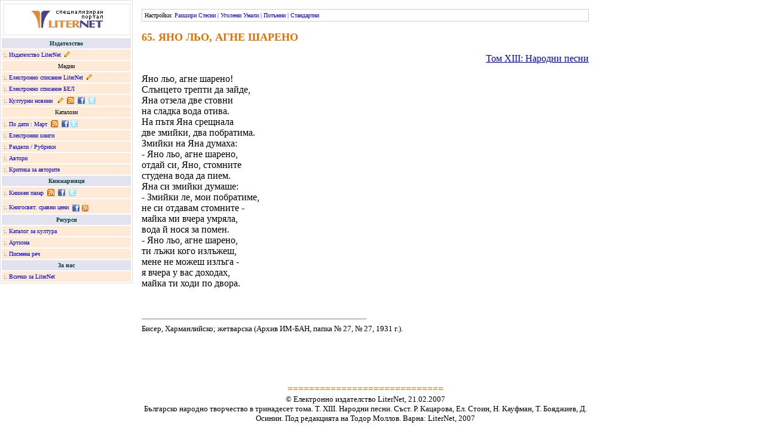

--- FILE ---
content_type: text/html; charset=cp1251
request_url: https://liternet.bg/folklor/sbornici/bnt/13/65.htm
body_size: 3514
content:
<html>
<head>
<meta http-equiv="Content-Type" content="text/html; charset=windows-1251">
<title>Българско народно творчество в тринадесет тома. Т. ХІІІ. Народни песни</title>
</head>

<body marginheight="0" marginwidth="0" topmargin="0" leftmargin="0">
<table width="1000" id="m" border="0" cellspacing="0" cellpadding="0">
<tr>
	<td width="220" valign="top" id="m_td"><div style="border:1px solid #e0e0e0; font-family:Verdana;">
			<table width="220" cellspacing="2" cellpadding="3" align="center" border="0">
  <tr>
					<td bgcolor="#FFFFFF"><div style="display:block;width:100%;border: solid #E3E3F0 1px;padding:10px 0px 11px 0px;" align="center"><a href="https://liternet.bg"> <img title="Литература - портал LiterNet" src="https://liternet.bg/logo_ln_text.gif" border="0" alt="Литература - портал LiterNet" /></a></div></td>
				</tr>
				<tr>
					<td width="100%" valign="middle" bgcolor="#E3E3F0"><div align="center"><font color="#004040" size="-2"><b>Издателство</b></font></div></td>
			  </tr>
				<tr>
					<td width="100%" valign="middle" bgcolor="#FFEAD7"><font color="#004040" size="-2">:. </font><font size="-2"><a 
href="https://liternet.bg/publish/katalog" title="Издателство">Издателство 
						LiterNet</a> &nbsp;<a href="https://liternet.bg/publish/katalog/offer.htm" rel="nofollow" title="Електронни книги: Условия за публикуване"><img src="https://liternet.bg/pub.gif" width="9" height="9" border="0" alt="Електронни книги: Условия за публикуване" /></a></font></td>
			  </tr>
				<tr>
					<td width="100%" valign="middle" bgcolor="#FFEAD7"><div align="center"><font size="-2">Медии</font></div></td>
			  </tr>
				<tr>
					<td width="100%" valign="middle" bgcolor="#FFEAD7"><font color="#004040" size="-2">:. </font><font size="-2"><a 
href="https://spisanie.liternet.bg" 
target="_blank" title="Електронно списание">Електронно списание LiterNet</a> &nbsp;<a href="https://spisanie.liternet.bg/offer.htm" rel="nofollow" title="Електронно списание: Условия за публикуване"><img src="https://liternet.bg/pub.gif" width="9" height="9" border="0" alt="Електронно списание: Условия за публикуване" /></a></font></td>
			  </tr>
				<tr>
					<td width="100%" valign="middle" bgcolor="#FFEAD7"><font color="#004040" size="-2">:. </font><font size="-2"><a 
href="https://liternet.bg/publish/bel" target="_blank" title="Списание Български език и литература">Електронно 
						списание БЕЛ</a></font></td>
			  </tr>
				<tr>
					<td width="100%" valign="middle" bgcolor="#FFEAD7"><font color="#004040" size="-2">:. </font><font size="-2"><a href="https://kulturni-novini.info" target="_blank" title="Новини за култура">Културни 
						новини</a> &nbsp; <a href="https://kulturni-novini.info/static_pages/terms" target="_blank" rel="nofollow" title="Kултурни новини: условия за публикуване"><img src="https://liternet.bg/pub.gif" width="9" height="9" border="0" alt="Kултурни новини: условия за публикуване" title="Kултурни новини: условия за публикуване" /></a> &nbsp;<a href="https://kulturni-novini.info/feed" title="Новини за култура: RSS абонамент!" target="_blank" rel="nofollow"><img src="https://liternet.bg/rss.png" width="12" height="12" border="0" align="absbottom" title="Новини за култура: RSS абонамент!" alt="Новини за култура: RSS абонамент!" /></a> &nbsp;<a href="https://www.facebook.com/Kulturni.novini" target="_blank" title="Новини за култура във Facebook!"><img src="https://liternet.bg/image/facebook.gif" width="12" height="12" align="absbottom" alt="Новини за култура във Facebook!" title="Културни новини във Facebook!" border="0" /></a> &nbsp;<a href="https://twitter.com/kulturni_novini" target="_blank" title="Културни новини в Туитър"><img src="https://liternet.bg/image/twitter.gif" width="12" height="12" align="absbottom" alt="Новини за култура в Туитър" title="Новини за култура в Туитър" border="0" /></a> </font></td>
			  </tr>
				<tr>
					<td width="100%" valign="middle" bgcolor="#FFEAD7"><div align="center"><font size="-2">Каталози</font></div></td>
			  </tr>
				<tr>
					<td width="100%" valign="middle" bgcolor="#FFEAD7"><font color="#004040" size="-2">:. <a href="https://liternet.bg/zalm/new/index.html" title="Публикации по дати">По 
						дати</a> : <a href="https://liternet.bg/publisher/new/month.php?year=2021&month=3" title="Публикации за Март 2021">Март</a> &nbsp;<a href="https://liternet.bg/publisher/rss.php" title="Издателство & списание LiterNet - абонамент за нови публикации" target="_blank" rel="nofollow"><img src="https://liternet.bg/rss.png" width="12" height="12" border="0" align="absbottom" title="Издателство & списание LiterNet - абонамент за нови публикации" alt="Издателство & списание LiterNet - абонамент за нови публикации" /></a></font><font size="-2"> &nbsp;<a href="https://www.facebook.com/LiterNet" target="_blank" title="Нови публикации на LiterNet във Facebook"><img src="https://liternet.bg/image/facebook.gif" width="12" height="12" align="absbottom" alt="Нови публикации на LiterNet във Facebook!" title="Нови публикации на LiterNet във Facebook" border="0" /></a>&nbsp;<a href="https://twitter.com/liternet" target="_blank" title="Нови публикации на LiterNet в Twitter"><img src="https://liternet.bg/image/twitter.gif" width="12" height="12" align="absbottom" alt="Нови публикации на LiterNet в Twitter!"  title="Нови публикации на LiterNet в Twitter" border="0" /></a> </font></td>
			  </tr>
				<tr>
					<td width="100%" valign="middle" bgcolor="#FFEAD7"><font color="#004040" size="-2">:. <a 
href="https://liternet.bg/publish/katalog/knigi/index.html" title="Електронни книги">Електронни 
						книги</a></font></td>
			  </tr>
				<tr>
					<td width="100%" valign="middle" bgcolor="#FFEAD7"><font color="#004040" size="-2">:. <a 
href="https://liternet.bg/publish/katalog/razdeli/" title="Раздели / Рубрики">Раздели 
						/ Рубрики</a></font></td>
			  </tr>
				<tr>
					<td width="100%" valign="middle" bgcolor="#FFEAD7"><font color="#004040" size="-2">:. <a 
href="https://liternet.bg/publish/katalog/avtori/" title="Автори: писатели, поети, критици">Автори</a></font></td>
			  </tr>
				<tr>
					<td width="100%" valign="middle" bgcolor="#FFEAD7"><font color="#004040" size="-2">:. <a 
href="https://liternet.bg/publish/katalog/about/" title="Критика за авторите">Критика 
						за авторите</a></font></td>
			  </tr>
				<tr>
					<td width="100%" valign="middle" bgcolor="#E3E3F0"><div align="center"><font color="#004040" size="-2"><b>Книжарници</b></font></div></td>
			  </tr>
				<tr>
					<td width="100%" valign="middle" bgcolor="#FFEAD7"><font color="#004040" size="-2">:. <a 
href="https://knizhen-pazar.net" title="Стари и антикварни книги" target="_blank">Книжен 
						пазар</a> &nbsp;<a href="https://knizhen-pazar.net/feed" title="Книжарница за стари книги Книжен пазар: нови книги" target="_blank" rel="nofollow"><img src="https://liternet.bg/rss.png" width="12" height="12" border="0" align="absbottom" title="Книжарница за стари книги Книжен пазар: нови заглавия" alt="Книжарница за стари книги Книжен пазар: нови книги" /></a>&nbsp;</font><font color="#004040" size="-2"> </font><font size="-2"><a href="https://www.facebook.com/Knizhen.pazar" target="_blank" title="Стари и антикварни книги от Книжен пазар във Facebook"><img src="https://liternet.bg/image/facebook.gif" width="12" height="12" align="absbottom" alt="Стари и антикварни книги от Книжен пазар във Facebook" title="Стари и антикварни книги от Книжен пазар във Facebook" border="0" /></a> &nbsp;</font><font size="-2"><a href="https://twitter.com/Knizhen_pazar" target="_blank" title="Нови публикации на LiterNet в Twitter"><img src="https://liternet.bg/image/twitter.gif" width="12" height="12" align="absbottom" alt="Нови публикации на Книжен пазар в Twitter!"  title="Следвай Книжен пазар в Twitter" border="0" /></a></font></td>
			  </tr>
				<tr>
					<td width="100%" valign="middle" bgcolor="#FFEAD7"><font color="#004040" size="-2">:. <a 
href="https://knigosviat.net" title="Сравни цени на книги с Книгосвят" target="_blank">Книгосвят: сравни цени</a>&nbsp;  <a href="https://www.facebook.com/Knizharnica.Knigosviat" target="_blank" title="Сравни цени във Facebook!"><img src="https://liternet.bg/image/facebook.gif" width="12" height="12" align="absbottom" alt="Сравни цени с Книгосвят във Facebook!" title="Сравни цени с Книгосвят във Facebook!" border="0" /></a></font> <a href="https://knigosviat.net/feed"><img src="https://liternet.bg/image/rss.png" width="12" height="12" border="0" align="absbottom" title="Книжарница за стари книги Книжен пазар: нови заглавия" alt="Книгосвят - сравни цени на книги" /></a></td>
			  </tr>
				<tr>
					<td width="100%" valign="middle" bgcolor="#E3E3F0"><div align="center"><font color="#004040" size="-2"><b>Ресурси</b></font></div></td>
			  </tr>
				<tr>
					<td width="100%" valign="middle" bgcolor="#FFEAD7"><font color="#004040" size="-2">:. <a 
href="https://zakultura.info" target="_blank" title="Каталог за култура">Каталог 
						за култура</a></font></td>
			  </tr>
				<tr>
					<td width="100%" valign="middle" bgcolor="#FFEAD7"><font color="#004040" size="-2">:. <a 
href="https://liternet.bg/gallery" title="Галерия">Артзона</a></font></td>
			  </tr>
				<tr>
					<td width="100%" valign="middle" bgcolor="#FFEAD7"><font color="#004040" size="-2">:. <a 
href="https://liternet.bg/de" title="Български език и литература">Писмена реч</a></font></td>
			  </tr>
				<tr>
					<td width="100%" valign="middle" bgcolor="#E3E3F0"><div align="center"><font color="#004040" size="-2"><b>За 
				  нас</b></font></div></td>
			  </tr>
				<tr>
					<td valign="middle" width="100%" bgcolor="#FFEAD7"><font color="#004040" size="-2">:. <a href="https://liternet.bg/zalm" rel="nofollow">Всичко за LiterNet</a></font></td>
			  </tr>
			</table>
		</div></td>
	<td style="padding:15px; font-size:16px;" valign="top" id="t"><script type="text/javascript">
menu_links=document.getElementById('m_td').getElementsByTagName('a');
for(i=0;i<menu_links.length;i++){
menu_links[i].style.textDecoration='none';
}
</script>
		<div style="padding:4px; margin-bottom:15px; border:1px solid #CCCCCC; font:10px Verdana;"> Настройки: <span style="color:blue"> <span onClick="document.getElementById('m').width=parseInt(document.getElementById('m').width)+50;">Разшири</span> <span onClick="document.getElementById('m').width=document.getElementById('m').width-50;">Стесни</span> | <span onClick="f=parseInt(document.getElementById('t').style.fontSize); if(f>=16){document.getElementById('t').style.fontFamily='Times New Roman';} document.getElementById('t').style.fontSize=f+1;">Уголеми</span> <span onClick="f=parseInt(document.getElementById('t').style.fontSize); if(f<16){document.getElementById('t').style.fontFamily='Verdana';} document.getElementById('t').style.fontSize=f-1;">Умали</span> | <span onClick="; if(document.getElementById('t').style.backgroundColor!=''){ document.getElementById('t').style.backgroundColor=''; this.innerHTML='Потъмни'; }else{ document.getElementById('t').style.backgroundColor='#CCCCCC'; this.innerHTML='Бял фон'; }">Потъмни</span> | <span onClick="document.getElementById('m').width=1000; document.getElementById('t').style.fontFamily='Times New Roman'; document.getElementById('t').style.fontSize=16; document.getElementById('t').style.backgroundColor='';">Стандартни</span> </span> </div>

<p><b><font size="+1" color="#DF7000">65. ЯНО ЛЬО, АГНЕ ШАРЕНО</font></b></p>
<p align="right"><font color="#004040"><a href="content.htm">Том ХІІІ: Народни 
  песни</a></font></p>
<p> Яно льо, агне шарено!<br>
  Слънцето трепти да зайде,<br>
  Яна отзела две стовни<br>
  на сладка вода отива.<br>
  На пътя Яна срещнала<br>
  две змийки, два побратима.<br>
  Змийки на Яна думаха:<br>
  - Яно льо, агне шарено,<br>
  отдай си, Яно, стомните<br>
  студена вода да пием.<br>
  Яна си змийки думаше:<br>
  - Змийки ле, мои побратиме,<br>
  не си отдавам стомните -<br>
  майка ми вчера умряла,<br>
  вода й нося за помен.<br>
  - Яно льо, агне шарено,<br>
  ти лъжи кого излъжеш,<br>
  мене не можеш излъга -<br>
  я вчера у вас доходах,<br>
  майка ти ходи по двора.</p>
<p>&nbsp;</p>
<hr width="50%" align="left" noshade size="1">
<font size="-1">Бисер, Харманлийско; жетварска (Архив ИМ-БАН, папка № 27, № 27, 
1931 г.).</font> 
<p>&nbsp;</p>
<p>&nbsp;</p>
<p align="center"><font color="#DF7000">=============================</font><br>
  <font size="-1">© Електронно издателство LiterNet, 21.02.2007</font><br>
  <font size="-1">Българско народно творчество в тринадесет тома. Т. ХІІІ. Народни 
  песни. Съст. Р. Кацарова, Ел. Стоин, Н. Кауфман, Т. Бояджиев, Д. Осинин. Под 
  редакцията на Тодор Моллов. Варна: LiterNet, 2007</font></p>
<p align="center"><font size="-1"><i>Други публикации:</i><br>
  Българско народно творчество в тринадесет тома. Т. ХІІІ. Народни песни с мелодии. 
  Съст. Р. Кацарова, Ел. Стоин, Н. Кауфман, Т. Бояджиев, Д. Осинин. София, 1965.</font></p>

</td></tr></table>

<script async src="https://www.googletagmanager.com/gtag/js?id=G-CQKHKF8SF0"></script>
<script>
  window.dataLayer = window.dataLayer || [];
  function gtag(){dataLayer.push(arguments);}
  gtag('js', new Date());

  gtag('config', 'G-CQKHKF8SF0');
</script>
</body>
</html>